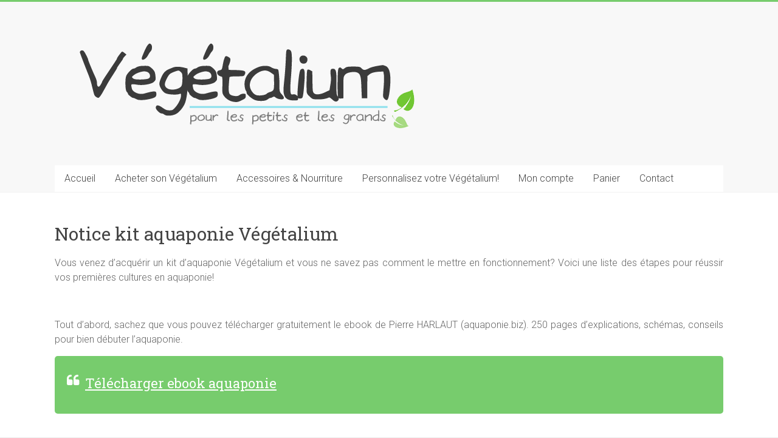

--- FILE ---
content_type: text/html; charset=UTF-8
request_url: http://vegetalium.fr/notice/
body_size: 46293
content:
<!DOCTYPE html>
<html lang="fr-FR">
<head>
<meta charset="UTF-8" />
<meta name="viewport" content="width=device-width, initial-scale=1">
<link rel="profile" href="http://gmpg.org/xfn/11" />
<link rel="pingback" href="http://vegetalium.fr/xmlrpc.php" />
<title>Notice kit aquaponie Végétalium - Potager en aquaponie</title>
<meta name='robots' content='max-image-preview:large' />

<!-- This site is optimized with the Yoast SEO plugin v13.1 - https://yoast.com/wordpress/plugins/seo/ -->
<meta name="robots" content="max-snippet:-1, max-image-preview:large, max-video-preview:-1"/>
<link rel="canonical" href="http://vegetalium.fr/notice/" />
<meta property="og:locale" content="fr_FR" />
<meta property="og:type" content="article" />
<meta property="og:title" content="Notice kit aquaponie Végétalium - Potager en aquaponie" />
<meta property="og:description" content="Vous venez d&rsquo;acquérir un kit d&rsquo;aquaponie Végétalium et vous ne savez pas comment le mettre en fonctionnement? Voici une liste des étapes pour réussir vos premières cultures en aquaponie! &nbsp; Tout d&rsquo;abord, sachez que vous pouvez télécharger gratuitement le ebook" />
<meta property="og:url" content="http://vegetalium.fr/notice/" />
<meta property="og:site_name" content="Vegetalium : mini potager en aquaponie" />
<meta property="article:publisher" content="https://www.facebook.com/Végétalium-1567377070008029/" />
<meta name="twitter:card" content="summary" />
<meta name="twitter:description" content="Vous venez d&rsquo;acquérir un kit d&rsquo;aquaponie Végétalium et vous ne savez pas comment le mettre en fonctionnement? Voici une liste des étapes pour réussir vos premières cultures en aquaponie! &nbsp; Tout d&rsquo;abord, sachez que vous pouvez télécharger gratuitement le ebook" />
<meta name="twitter:title" content="Notice kit aquaponie Végétalium - Potager en aquaponie" />
<script type='application/ld+json' class='yoast-schema-graph yoast-schema-graph--main'>{"@context":"https://schema.org","@graph":[{"@type":"Organization","@id":"http://vegetalium.fr/#organization","name":"V\u00e9g\u00e9talium","url":"http://vegetalium.fr/","sameAs":["https://www.facebook.com/V\u00e9g\u00e9talium-1567377070008029/"],"logo":{"@type":"ImageObject","@id":"http://vegetalium.fr/#logo","inLanguage":"fr-FR","url":"http://vegetalium.fr/wp-content/uploads/2017/10/logo-vegetalium-2.jpg","width":611,"height":199,"caption":"V\u00e9g\u00e9talium"},"image":{"@id":"http://vegetalium.fr/#logo"}},{"@type":"WebSite","@id":"http://vegetalium.fr/#website","url":"http://vegetalium.fr/","name":"Vegetalium : mini potager en aquaponie","inLanguage":"fr-FR","description":"Aquarium autonettoyant","publisher":{"@id":"http://vegetalium.fr/#organization"},"potentialAction":{"@type":"SearchAction","target":"http://vegetalium.fr/?s={search_term_string}","query-input":"required name=search_term_string"}},{"@type":"WebPage","@id":"http://vegetalium.fr/notice/#webpage","url":"http://vegetalium.fr/notice/","name":"Notice kit aquaponie V\u00e9g\u00e9talium - Potager en aquaponie","isPartOf":{"@id":"http://vegetalium.fr/#website"},"inLanguage":"fr-FR","datePublished":"2017-12-06T08:51:44+00:00","dateModified":"2017-12-06T09:12:18+00:00"}]}</script>
<!-- / Yoast SEO plugin. -->

<link rel='dns-prefetch' href='//fonts.googleapis.com' />
<link rel="alternate" type="application/rss+xml" title="Vegetalium : mini potager en aquaponie &raquo; Flux" href="http://vegetalium.fr/feed/" />
<link rel="alternate" type="application/rss+xml" title="Vegetalium : mini potager en aquaponie &raquo; Flux des commentaires" href="http://vegetalium.fr/comments/feed/" />
<script type="text/javascript">
window._wpemojiSettings = {"baseUrl":"https:\/\/s.w.org\/images\/core\/emoji\/14.0.0\/72x72\/","ext":".png","svgUrl":"https:\/\/s.w.org\/images\/core\/emoji\/14.0.0\/svg\/","svgExt":".svg","source":{"concatemoji":"http:\/\/vegetalium.fr\/wp-includes\/js\/wp-emoji-release.min.js?ver=6.2.8"}};
/*! This file is auto-generated */
!function(e,a,t){var n,r,o,i=a.createElement("canvas"),p=i.getContext&&i.getContext("2d");function s(e,t){p.clearRect(0,0,i.width,i.height),p.fillText(e,0,0);e=i.toDataURL();return p.clearRect(0,0,i.width,i.height),p.fillText(t,0,0),e===i.toDataURL()}function c(e){var t=a.createElement("script");t.src=e,t.defer=t.type="text/javascript",a.getElementsByTagName("head")[0].appendChild(t)}for(o=Array("flag","emoji"),t.supports={everything:!0,everythingExceptFlag:!0},r=0;r<o.length;r++)t.supports[o[r]]=function(e){if(p&&p.fillText)switch(p.textBaseline="top",p.font="600 32px Arial",e){case"flag":return s("\ud83c\udff3\ufe0f\u200d\u26a7\ufe0f","\ud83c\udff3\ufe0f\u200b\u26a7\ufe0f")?!1:!s("\ud83c\uddfa\ud83c\uddf3","\ud83c\uddfa\u200b\ud83c\uddf3")&&!s("\ud83c\udff4\udb40\udc67\udb40\udc62\udb40\udc65\udb40\udc6e\udb40\udc67\udb40\udc7f","\ud83c\udff4\u200b\udb40\udc67\u200b\udb40\udc62\u200b\udb40\udc65\u200b\udb40\udc6e\u200b\udb40\udc67\u200b\udb40\udc7f");case"emoji":return!s("\ud83e\udef1\ud83c\udffb\u200d\ud83e\udef2\ud83c\udfff","\ud83e\udef1\ud83c\udffb\u200b\ud83e\udef2\ud83c\udfff")}return!1}(o[r]),t.supports.everything=t.supports.everything&&t.supports[o[r]],"flag"!==o[r]&&(t.supports.everythingExceptFlag=t.supports.everythingExceptFlag&&t.supports[o[r]]);t.supports.everythingExceptFlag=t.supports.everythingExceptFlag&&!t.supports.flag,t.DOMReady=!1,t.readyCallback=function(){t.DOMReady=!0},t.supports.everything||(n=function(){t.readyCallback()},a.addEventListener?(a.addEventListener("DOMContentLoaded",n,!1),e.addEventListener("load",n,!1)):(e.attachEvent("onload",n),a.attachEvent("onreadystatechange",function(){"complete"===a.readyState&&t.readyCallback()})),(e=t.source||{}).concatemoji?c(e.concatemoji):e.wpemoji&&e.twemoji&&(c(e.twemoji),c(e.wpemoji)))}(window,document,window._wpemojiSettings);
</script>
<style type="text/css">
img.wp-smiley,
img.emoji {
	display: inline !important;
	border: none !important;
	box-shadow: none !important;
	height: 1em !important;
	width: 1em !important;
	margin: 0 0.07em !important;
	vertical-align: -0.1em !important;
	background: none !important;
	padding: 0 !important;
}
</style>
	<link rel='stylesheet' id='wp-block-library-css' href='http://vegetalium.fr/wp-includes/css/dist/block-library/style.min.css?ver=6.2.8' type='text/css' media='all' />
<style id='esf-fb-halfwidth-style-inline-css' type='text/css'>
.wp-block-create-block-easy-social-feed-facebook-carousel{background-color:#21759b;color:#fff;padding:2px}

</style>
<style id='esf-fb-fullwidth-style-inline-css' type='text/css'>
.wp-block-create-block-easy-social-feed-facebook-carousel{background-color:#21759b;color:#fff;padding:2px}

</style>
<style id='esf-fb-thumbnail-style-inline-css' type='text/css'>
.wp-block-create-block-easy-social-feed-facebook-carousel{background-color:#21759b;color:#fff;padding:2px}

</style>
<link rel='stylesheet' id='classic-theme-styles-css' href='http://vegetalium.fr/wp-includes/css/classic-themes.min.css?ver=6.2.8' type='text/css' media='all' />
<style id='global-styles-inline-css' type='text/css'>
body{--wp--preset--color--black: #000000;--wp--preset--color--cyan-bluish-gray: #abb8c3;--wp--preset--color--white: #ffffff;--wp--preset--color--pale-pink: #f78da7;--wp--preset--color--vivid-red: #cf2e2e;--wp--preset--color--luminous-vivid-orange: #ff6900;--wp--preset--color--luminous-vivid-amber: #fcb900;--wp--preset--color--light-green-cyan: #7bdcb5;--wp--preset--color--vivid-green-cyan: #00d084;--wp--preset--color--pale-cyan-blue: #8ed1fc;--wp--preset--color--vivid-cyan-blue: #0693e3;--wp--preset--color--vivid-purple: #9b51e0;--wp--preset--gradient--vivid-cyan-blue-to-vivid-purple: linear-gradient(135deg,rgba(6,147,227,1) 0%,rgb(155,81,224) 100%);--wp--preset--gradient--light-green-cyan-to-vivid-green-cyan: linear-gradient(135deg,rgb(122,220,180) 0%,rgb(0,208,130) 100%);--wp--preset--gradient--luminous-vivid-amber-to-luminous-vivid-orange: linear-gradient(135deg,rgba(252,185,0,1) 0%,rgba(255,105,0,1) 100%);--wp--preset--gradient--luminous-vivid-orange-to-vivid-red: linear-gradient(135deg,rgba(255,105,0,1) 0%,rgb(207,46,46) 100%);--wp--preset--gradient--very-light-gray-to-cyan-bluish-gray: linear-gradient(135deg,rgb(238,238,238) 0%,rgb(169,184,195) 100%);--wp--preset--gradient--cool-to-warm-spectrum: linear-gradient(135deg,rgb(74,234,220) 0%,rgb(151,120,209) 20%,rgb(207,42,186) 40%,rgb(238,44,130) 60%,rgb(251,105,98) 80%,rgb(254,248,76) 100%);--wp--preset--gradient--blush-light-purple: linear-gradient(135deg,rgb(255,206,236) 0%,rgb(152,150,240) 100%);--wp--preset--gradient--blush-bordeaux: linear-gradient(135deg,rgb(254,205,165) 0%,rgb(254,45,45) 50%,rgb(107,0,62) 100%);--wp--preset--gradient--luminous-dusk: linear-gradient(135deg,rgb(255,203,112) 0%,rgb(199,81,192) 50%,rgb(65,88,208) 100%);--wp--preset--gradient--pale-ocean: linear-gradient(135deg,rgb(255,245,203) 0%,rgb(182,227,212) 50%,rgb(51,167,181) 100%);--wp--preset--gradient--electric-grass: linear-gradient(135deg,rgb(202,248,128) 0%,rgb(113,206,126) 100%);--wp--preset--gradient--midnight: linear-gradient(135deg,rgb(2,3,129) 0%,rgb(40,116,252) 100%);--wp--preset--duotone--dark-grayscale: url('#wp-duotone-dark-grayscale');--wp--preset--duotone--grayscale: url('#wp-duotone-grayscale');--wp--preset--duotone--purple-yellow: url('#wp-duotone-purple-yellow');--wp--preset--duotone--blue-red: url('#wp-duotone-blue-red');--wp--preset--duotone--midnight: url('#wp-duotone-midnight');--wp--preset--duotone--magenta-yellow: url('#wp-duotone-magenta-yellow');--wp--preset--duotone--purple-green: url('#wp-duotone-purple-green');--wp--preset--duotone--blue-orange: url('#wp-duotone-blue-orange');--wp--preset--font-size--small: 13px;--wp--preset--font-size--medium: 20px;--wp--preset--font-size--large: 36px;--wp--preset--font-size--x-large: 42px;--wp--preset--spacing--20: 0.44rem;--wp--preset--spacing--30: 0.67rem;--wp--preset--spacing--40: 1rem;--wp--preset--spacing--50: 1.5rem;--wp--preset--spacing--60: 2.25rem;--wp--preset--spacing--70: 3.38rem;--wp--preset--spacing--80: 5.06rem;--wp--preset--shadow--natural: 6px 6px 9px rgba(0, 0, 0, 0.2);--wp--preset--shadow--deep: 12px 12px 50px rgba(0, 0, 0, 0.4);--wp--preset--shadow--sharp: 6px 6px 0px rgba(0, 0, 0, 0.2);--wp--preset--shadow--outlined: 6px 6px 0px -3px rgba(255, 255, 255, 1), 6px 6px rgba(0, 0, 0, 1);--wp--preset--shadow--crisp: 6px 6px 0px rgba(0, 0, 0, 1);}:where(.is-layout-flex){gap: 0.5em;}body .is-layout-flow > .alignleft{float: left;margin-inline-start: 0;margin-inline-end: 2em;}body .is-layout-flow > .alignright{float: right;margin-inline-start: 2em;margin-inline-end: 0;}body .is-layout-flow > .aligncenter{margin-left: auto !important;margin-right: auto !important;}body .is-layout-constrained > .alignleft{float: left;margin-inline-start: 0;margin-inline-end: 2em;}body .is-layout-constrained > .alignright{float: right;margin-inline-start: 2em;margin-inline-end: 0;}body .is-layout-constrained > .aligncenter{margin-left: auto !important;margin-right: auto !important;}body .is-layout-constrained > :where(:not(.alignleft):not(.alignright):not(.alignfull)){max-width: var(--wp--style--global--content-size);margin-left: auto !important;margin-right: auto !important;}body .is-layout-constrained > .alignwide{max-width: var(--wp--style--global--wide-size);}body .is-layout-flex{display: flex;}body .is-layout-flex{flex-wrap: wrap;align-items: center;}body .is-layout-flex > *{margin: 0;}:where(.wp-block-columns.is-layout-flex){gap: 2em;}.has-black-color{color: var(--wp--preset--color--black) !important;}.has-cyan-bluish-gray-color{color: var(--wp--preset--color--cyan-bluish-gray) !important;}.has-white-color{color: var(--wp--preset--color--white) !important;}.has-pale-pink-color{color: var(--wp--preset--color--pale-pink) !important;}.has-vivid-red-color{color: var(--wp--preset--color--vivid-red) !important;}.has-luminous-vivid-orange-color{color: var(--wp--preset--color--luminous-vivid-orange) !important;}.has-luminous-vivid-amber-color{color: var(--wp--preset--color--luminous-vivid-amber) !important;}.has-light-green-cyan-color{color: var(--wp--preset--color--light-green-cyan) !important;}.has-vivid-green-cyan-color{color: var(--wp--preset--color--vivid-green-cyan) !important;}.has-pale-cyan-blue-color{color: var(--wp--preset--color--pale-cyan-blue) !important;}.has-vivid-cyan-blue-color{color: var(--wp--preset--color--vivid-cyan-blue) !important;}.has-vivid-purple-color{color: var(--wp--preset--color--vivid-purple) !important;}.has-black-background-color{background-color: var(--wp--preset--color--black) !important;}.has-cyan-bluish-gray-background-color{background-color: var(--wp--preset--color--cyan-bluish-gray) !important;}.has-white-background-color{background-color: var(--wp--preset--color--white) !important;}.has-pale-pink-background-color{background-color: var(--wp--preset--color--pale-pink) !important;}.has-vivid-red-background-color{background-color: var(--wp--preset--color--vivid-red) !important;}.has-luminous-vivid-orange-background-color{background-color: var(--wp--preset--color--luminous-vivid-orange) !important;}.has-luminous-vivid-amber-background-color{background-color: var(--wp--preset--color--luminous-vivid-amber) !important;}.has-light-green-cyan-background-color{background-color: var(--wp--preset--color--light-green-cyan) !important;}.has-vivid-green-cyan-background-color{background-color: var(--wp--preset--color--vivid-green-cyan) !important;}.has-pale-cyan-blue-background-color{background-color: var(--wp--preset--color--pale-cyan-blue) !important;}.has-vivid-cyan-blue-background-color{background-color: var(--wp--preset--color--vivid-cyan-blue) !important;}.has-vivid-purple-background-color{background-color: var(--wp--preset--color--vivid-purple) !important;}.has-black-border-color{border-color: var(--wp--preset--color--black) !important;}.has-cyan-bluish-gray-border-color{border-color: var(--wp--preset--color--cyan-bluish-gray) !important;}.has-white-border-color{border-color: var(--wp--preset--color--white) !important;}.has-pale-pink-border-color{border-color: var(--wp--preset--color--pale-pink) !important;}.has-vivid-red-border-color{border-color: var(--wp--preset--color--vivid-red) !important;}.has-luminous-vivid-orange-border-color{border-color: var(--wp--preset--color--luminous-vivid-orange) !important;}.has-luminous-vivid-amber-border-color{border-color: var(--wp--preset--color--luminous-vivid-amber) !important;}.has-light-green-cyan-border-color{border-color: var(--wp--preset--color--light-green-cyan) !important;}.has-vivid-green-cyan-border-color{border-color: var(--wp--preset--color--vivid-green-cyan) !important;}.has-pale-cyan-blue-border-color{border-color: var(--wp--preset--color--pale-cyan-blue) !important;}.has-vivid-cyan-blue-border-color{border-color: var(--wp--preset--color--vivid-cyan-blue) !important;}.has-vivid-purple-border-color{border-color: var(--wp--preset--color--vivid-purple) !important;}.has-vivid-cyan-blue-to-vivid-purple-gradient-background{background: var(--wp--preset--gradient--vivid-cyan-blue-to-vivid-purple) !important;}.has-light-green-cyan-to-vivid-green-cyan-gradient-background{background: var(--wp--preset--gradient--light-green-cyan-to-vivid-green-cyan) !important;}.has-luminous-vivid-amber-to-luminous-vivid-orange-gradient-background{background: var(--wp--preset--gradient--luminous-vivid-amber-to-luminous-vivid-orange) !important;}.has-luminous-vivid-orange-to-vivid-red-gradient-background{background: var(--wp--preset--gradient--luminous-vivid-orange-to-vivid-red) !important;}.has-very-light-gray-to-cyan-bluish-gray-gradient-background{background: var(--wp--preset--gradient--very-light-gray-to-cyan-bluish-gray) !important;}.has-cool-to-warm-spectrum-gradient-background{background: var(--wp--preset--gradient--cool-to-warm-spectrum) !important;}.has-blush-light-purple-gradient-background{background: var(--wp--preset--gradient--blush-light-purple) !important;}.has-blush-bordeaux-gradient-background{background: var(--wp--preset--gradient--blush-bordeaux) !important;}.has-luminous-dusk-gradient-background{background: var(--wp--preset--gradient--luminous-dusk) !important;}.has-pale-ocean-gradient-background{background: var(--wp--preset--gradient--pale-ocean) !important;}.has-electric-grass-gradient-background{background: var(--wp--preset--gradient--electric-grass) !important;}.has-midnight-gradient-background{background: var(--wp--preset--gradient--midnight) !important;}.has-small-font-size{font-size: var(--wp--preset--font-size--small) !important;}.has-medium-font-size{font-size: var(--wp--preset--font-size--medium) !important;}.has-large-font-size{font-size: var(--wp--preset--font-size--large) !important;}.has-x-large-font-size{font-size: var(--wp--preset--font-size--x-large) !important;}
.wp-block-navigation a:where(:not(.wp-element-button)){color: inherit;}
:where(.wp-block-columns.is-layout-flex){gap: 2em;}
.wp-block-pullquote{font-size: 1.5em;line-height: 1.6;}
</style>
<link rel='stylesheet' id='easy-facebook-likebox-custom-fonts-css' href='http://vegetalium.fr/wp-content/plugins/easy-facebook-likebox/frontend/assets/css/esf-custom-fonts.css?ver=6.2.8' type='text/css' media='all' />
<link rel='stylesheet' id='easy-facebook-likebox-popup-styles-css' href='http://vegetalium.fr/wp-content/plugins/easy-facebook-likebox/facebook/frontend/assets/css/esf-free-popup.css?ver=6.6.1' type='text/css' media='all' />
<link rel='stylesheet' id='easy-facebook-likebox-frontend-css' href='http://vegetalium.fr/wp-content/plugins/easy-facebook-likebox/facebook/frontend/assets/css/easy-facebook-likebox-frontend.css?ver=6.6.1' type='text/css' media='all' />
<link rel='stylesheet' id='easy-facebook-likebox-customizer-style-css' href='http://vegetalium.fr/wp-admin/admin-ajax.php?action=easy-facebook-likebox-customizer-style&#038;ver=6.6.1' type='text/css' media='all' />
<link rel='stylesheet' id='woocommerce-layout-css' href='http://vegetalium.fr/wp-content/plugins/woocommerce/assets/css/woocommerce-layout.css?ver=3.2.1' type='text/css' media='all' />
<link rel='stylesheet' id='woocommerce-smallscreen-css' href='http://vegetalium.fr/wp-content/plugins/woocommerce/assets/css/woocommerce-smallscreen.css?ver=3.2.1' type='text/css' media='only screen and (max-width: 768px)' />
<link rel='stylesheet' id='woocommerce-general-css' href='http://vegetalium.fr/wp-content/plugins/woocommerce/assets/css/woocommerce.css?ver=3.2.1' type='text/css' media='all' />
<link rel='stylesheet' id='accelerate_style-css' href='http://vegetalium.fr/wp-content/themes/accelerate/style.css?ver=6.2.8' type='text/css' media='all' />
<link rel='stylesheet' id='accelerate_googlefonts-css' href='//fonts.googleapis.com/css?family=Roboto%3A400%2C300%2C100%7CRoboto+Slab%3A700%2C400&#038;ver=6.2.8' type='text/css' media='all' />
<link rel='stylesheet' id='accelerate-fontawesome-css' href='http://vegetalium.fr/wp-content/themes/accelerate/fontawesome/css/font-awesome.css?ver=4.7.0' type='text/css' media='all' />
<link rel='stylesheet' id='esf-custom-fonts-css' href='http://vegetalium.fr/wp-content/plugins/easy-facebook-likebox/frontend/assets/css/esf-custom-fonts.css?ver=6.2.8' type='text/css' media='all' />
<link rel='stylesheet' id='esf-insta-frontend-css' href='http://vegetalium.fr/wp-content/plugins/easy-facebook-likebox//instagram/frontend/assets/css/esf-insta-frontend.css?ver=6.2.8' type='text/css' media='all' />
<link rel='stylesheet' id='esf-insta-customizer-style-css' href='http://vegetalium.fr/wp-admin/admin-ajax.php?action=esf-insta-customizer-style&#038;ver=6.2.8' type='text/css' media='all' />
<script type='text/javascript' src='http://vegetalium.fr/wp-includes/js/jquery/jquery.min.js?ver=3.6.4' id='jquery-core-js'></script>
<script type='text/javascript' src='http://vegetalium.fr/wp-includes/js/jquery/jquery-migrate.min.js?ver=3.4.0' id='jquery-migrate-js'></script>
<script type='text/javascript' src='http://vegetalium.fr/wp-content/plugins/easy-facebook-likebox/facebook/frontend/assets/js/esf-free-popup.min.js?ver=6.6.1' id='easy-facebook-likebox-popup-script-js'></script>
<script type='text/javascript' id='easy-facebook-likebox-public-script-js-extra'>
/* <![CDATA[ */
var public_ajax = {"ajax_url":"http:\/\/vegetalium.fr\/wp-admin\/admin-ajax.php","efbl_is_fb_pro":""};
/* ]]> */
</script>
<script type='text/javascript' src='http://vegetalium.fr/wp-content/plugins/easy-facebook-likebox/facebook/frontend/assets/js/public.js?ver=6.6.1' id='easy-facebook-likebox-public-script-js'></script>
<script type='text/javascript' src='http://vegetalium.fr/wp-content/themes/accelerate/js/accelerate-custom.js?ver=6.2.8' id='accelerate-custom-js'></script>
<!--[if lte IE 8]>
<script type='text/javascript' src='http://vegetalium.fr/wp-content/themes/accelerate/js/html5shiv.js?ver=3.7.3' id='html5shiv-js'></script>
<![endif]-->
<script type='text/javascript' src='http://vegetalium.fr/wp-content/plugins/easy-facebook-likebox/frontend/assets/js/imagesloaded.pkgd.min.js?ver=6.2.8' id='imagesloaded.pkgd.min-js'></script>
<script type='text/javascript' id='esf-insta-public-js-extra'>
/* <![CDATA[ */
var esf_insta = {"ajax_url":"http:\/\/vegetalium.fr\/wp-admin\/admin-ajax.php","version":"free","nonce":"33dd4e60e9"};
/* ]]> */
</script>
<script type='text/javascript' src='http://vegetalium.fr/wp-content/plugins/easy-facebook-likebox//instagram/frontend/assets/js/esf-insta-public.js?ver=1' id='esf-insta-public-js'></script>
<link rel="https://api.w.org/" href="http://vegetalium.fr/wp-json/" /><link rel="alternate" type="application/json" href="http://vegetalium.fr/wp-json/wp/v2/pages/268" /><link rel="EditURI" type="application/rsd+xml" title="RSD" href="http://vegetalium.fr/xmlrpc.php?rsd" />
<link rel="wlwmanifest" type="application/wlwmanifest+xml" href="http://vegetalium.fr/wp-includes/wlwmanifest.xml" />
<meta name="generator" content="WordPress 6.2.8" />
<meta name="generator" content="WooCommerce 3.2.1" />
<link rel='shortlink' href='http://vegetalium.fr/?p=268' />
<link rel="alternate" type="application/json+oembed" href="http://vegetalium.fr/wp-json/oembed/1.0/embed?url=http%3A%2F%2Fvegetalium.fr%2Fnotice%2F" />
<link rel="alternate" type="text/xml+oembed" href="http://vegetalium.fr/wp-json/oembed/1.0/embed?url=http%3A%2F%2Fvegetalium.fr%2Fnotice%2F&#038;format=xml" />
	<noscript><style>.woocommerce-product-gallery{ opacity: 1 !important; }</style></noscript>
	
<!-- Global site tag (gtag.js) - Google Analytics -->
<script async src="https://www.googletagmanager.com/gtag/js?id=UA-56826586-20"></script>
<script>
  window.dataLayer = window.dataLayer || [];
  function gtag(){dataLayer.push(arguments);}
  gtag('js', new Date());

  gtag('config', 'UA-56826586-20');
</script>



</head>

<body class="page-template-default page page-id-268 wp-custom-logo no-sidebar-full-width better-responsive-menu wide">
<div id="page" class="hfeed site">
		<header id="masthead" class="site-header clearfix">

		<div id="header-text-nav-container" class="clearfix">

			
			<div class="inner-wrap">

				<div id="header-text-nav-wrap" class="clearfix">
					<div id="header-left-section">
													<div id="header-logo-image">
																<a href="http://vegetalium.fr/" class="custom-logo-link" rel="home"><img width="611" height="199" src="http://vegetalium.fr/wp-content/uploads/2017/10/logo-vegetalium.png" class="custom-logo" alt="Vegetalium : mini potager en aquaponie" decoding="async" srcset="http://vegetalium.fr/wp-content/uploads/2017/10/logo-vegetalium.png 611w, http://vegetalium.fr/wp-content/uploads/2017/10/logo-vegetalium-300x98.png 300w" sizes="(max-width: 611px) 100vw, 611px" /></a>							</div><!-- #header-logo-image -->
												<div id="header-text" class="screen-reader-text">
														<h3 id="site-title">
									<a href="http://vegetalium.fr/" title="Vegetalium : mini potager en aquaponie" rel="home">Vegetalium : mini potager en aquaponie</a>
								</h3>
															<p id="site-description">Aquarium autonettoyant</p>
													</div><!-- #header-text -->
					</div><!-- #header-left-section -->
					<div id="header-right-section">
												<div id="header-right-sidebar" class="clearfix">
						<aside id="custom_html-2" class="widget_text widget widget_custom_html"><div class="textwidget custom-html-widget"><!--
<img src="http://vegetalium.fr/wp-content/uploads/2017/11/ideau-cadeau-noel-nature-eco-300x150.png" alt="Idée cadeau Noël nature" />
--></div></aside>						</div>
									    	</div><!-- #header-right-section -->

			   </div><!-- #header-text-nav-wrap -->

			</div><!-- .inner-wrap -->

			
			<nav id="site-navigation" class="main-navigation inner-wrap clearfix" role="navigation">
				<h3 class="menu-toggle">Menu</h3>
				<div class="menu-principal-container"><ul id="menu-principal" class="menu"><li id="menu-item-140" class="menu-item menu-item-type-custom menu-item-object-custom menu-item-home menu-item-140"><a href="http://vegetalium.fr/">Accueil</a></li>
<li id="menu-item-200" class="menu-item menu-item-type-taxonomy menu-item-object-product_cat menu-item-200"><a href="http://vegetalium.fr/categorie-produit/vegetalium/">Acheter son Végétalium</a></li>
<li id="menu-item-199" class="menu-item menu-item-type-taxonomy menu-item-object-product_cat menu-item-199"><a href="http://vegetalium.fr/categorie-produit/accessoires-nourriture/">Accessoires &#038; Nourriture</a></li>
<li id="menu-item-178" class="menu-item menu-item-type-post_type menu-item-object-page menu-item-178"><a href="http://vegetalium.fr/personnalisez-votre-vegetalium/">Personnalisez votre Végétalium!</a></li>
<li id="menu-item-198" class="menu-item menu-item-type-post_type menu-item-object-page menu-item-198"><a href="http://vegetalium.fr/mon-compte/">Mon compte</a></li>
<li id="menu-item-217" class="menu-item menu-item-type-post_type menu-item-object-page menu-item-217"><a href="http://vegetalium.fr/panier/">Panier</a></li>
<li id="menu-item-23" class="menu-item menu-item-type-post_type menu-item-object-page menu-item-23"><a href="http://vegetalium.fr/contact/">Contact</a></li>
</ul></div>			</nav>
		</div><!-- #header-text-nav-container -->

		
		
	</header>
			<div id="main" class="clearfix">
		<div class="inner-wrap clearfix">
	
	<div id="primary">
		<div id="content" class="clearfix">
			
				
<article id="post-268" class="post-268 page type-page status-publish hentry">
	
	<header class="entry-header">
		<h1 class="entry-title">Notice kit aquaponie Végétalium</h1>	</header>

	<div class="entry-content clearfix">
		<p>Vous venez d&rsquo;acquérir un kit d&rsquo;aquaponie Végétalium et vous ne savez pas comment le mettre en fonctionnement? Voici une liste des étapes pour réussir vos premières cultures en aquaponie!</p>
<p>&nbsp;</p>
<p>Tout d&rsquo;abord, sachez que vous pouvez télécharger gratuitement le ebook de Pierre HARLAUT (aquaponie.biz). 250 pages d&rsquo;explications, schémas, conseils pour bien débuter l&rsquo;aquaponie.</p>
<blockquote><p><a href="http://www.aquaponie.biz/formation-aquaponie/" target="_blank" rel="noopener">Télécharger ebook aquaponie</a></p></blockquote>
<p>&nbsp;</p>
<h2>Passons maintenant à l&rsquo;installation du Végétalium</h2>
<ol>
<li>Positionnez le kit aquaponique à l&#8217;emplacement désiré, de niveau et sur un meuble stable</li>
<li>Prenez le sachet de graviers déco, rincez le pour enlever la poussière qu&rsquo;il contient</li>
<li>Placez les graviers au fond de l&rsquo;aquarium, répartissez les graviers de façon uniforme</li>
<li>Vous pouvez commencer à remplir tout doucement l&rsquo;aquarium afin de ne pas venir troubler l&rsquo;eau avec le reste de poussière contenue dans les graviers ou le quartz. Vous pouvez remplir l&rsquo;aquarium presque à ras bord, cela laissera plus de place pour vos poissons.</li>
<li>Fixez le filtre exhausteur sur la paroi de votre choix, la sortie d&rsquo;air doit être au niveau de l&rsquo;eau.</li>
<li>Fixez la durite transparente sur le filtre exhausteur et sur la pompe à air (bulleur)</li>
<li>Vous pouvez régler le bulleur au maximum grâce à la molette de réglage du débit</li>
<li>Maintenant, il va falloir attendre 2 à 3 semaines que l&rsquo;eau de votre aquarium se cycle naturellement. Vous pouvez accélérer ce processus en suivant les étapes décrites ici : <a href="http://www.aquaponie.biz/cycler-leau-de-son-systeme-aquaponique/" target="_blank" rel="noopener">Cycler son eau aquaponie</a>.</li>
<li>En attendant que l&rsquo;eau se cycle, vous pouvez déjà ajouter vos plantes. Si vous partez de semis, nous vous conseillons d&rsquo;utiliser un substrat très léger et facile à nettoyer tel que la <a href="http://www.aquaponie.biz/fibre-de-coco-aquaponie/" target="_blank" rel="noopener">fibre de coco</a>. Si vous partez de plantes achetées dans le commerce, vous allez devoir nettoyer le système racinaire avant de replanter les végétaux avec les billes d&rsquo;argile (préalablement rincées) dans les petits paniers prévu pour.</li>
<li>Maintenant que votre système est prêt, vous allez pouvoir effectuer les tests de votre eau afin de savoir quand vous pourrez introduire les poissons.</li>
<li>Une fois les poissons introduits, ne nourrissez pas trop, ni pas assez. Vous allez devoir viser un taux de nitrates suffisant pour que les plantes puissent se nourrir, mais pas trop pour que les poissons puissent vivre convenablement. Toutes ces techniques sont expliquées sur le ebook ou sur le site Aquaponie.biz</li>
</ol>
<p>&nbsp;</p>
<p>Si toutefois vous aviez des questions, n&rsquo;hésitez pas à venir les poser à des membres expérimentés du forum Aquaponie France : www.aquaponiefrance.com/forum-aquaponie</p>
<p>&nbsp;</p>
<p>L&rsquo;équipe Végétalium</p>
			</div>

	</article>
				
			
		</div><!-- #content -->
	</div><!-- #primary -->
	
	
<div id="secondary">
			
		<aside id="woocommerce_widget_cart-2" class="widget woocommerce widget_shopping_cart"><h3 class="widget-title"><span>Panier</span></h3><div class="widget_shopping_cart_content"></div></aside><aside id="woocommerce_product_categories-2" class="widget woocommerce widget_product_categories"><h3 class="widget-title"><span>Catégories produits</span></h3><ul class="product-categories"><li class="cat-item cat-item-20"><a href="http://vegetalium.fr/categorie-produit/accessoires-nourriture/">Accessoires &amp; Nourriture</a> <span class="count">(3)</span></li>
<li class="cat-item cat-item-18"><a href="http://vegetalium.fr/categorie-produit/vegetalium/">Végétalium</a> <span class="count">(2)</span></li>
</ul></aside><aside id="woocommerce_products-2" class="widget woocommerce widget_products"><h3 class="widget-title"><span>Promotions</span></h3><ul class="product_list_widget">
<li>
	<a href="http://vegetalium.fr/produit/chauffe-eau-aquarium-25-watts/">
		<img width="180" height="180" src="//vegetalium.fr/wp-content/uploads/2017/11/chauffe-eau-vegetalium-180x180.png" class="attachment-shop_thumbnail size-shop_thumbnail wp-post-image" alt="" decoding="async" loading="lazy" srcset="//vegetalium.fr/wp-content/uploads/2017/11/chauffe-eau-vegetalium-180x180.png 180w, //vegetalium.fr/wp-content/uploads/2017/11/chauffe-eau-vegetalium-150x150.png 150w, //vegetalium.fr/wp-content/uploads/2017/11/chauffe-eau-vegetalium-300x300.png 300w, //vegetalium.fr/wp-content/uploads/2017/11/chauffe-eau-vegetalium-230x230.png 230w, //vegetalium.fr/wp-content/uploads/2017/11/chauffe-eau-vegetalium-365x365.png 365w" sizes="(max-width: 180px) 100vw, 180px" />		<span class="product-title">Chauffe-eau 25 watts</span>
	</a>
		<del><span class="woocommerce-Price-amount amount">14,90<span class="woocommerce-Price-currencySymbol">&euro;</span></span></del> <ins><span class="woocommerce-Price-amount amount">12,00<span class="woocommerce-Price-currencySymbol">&euro;</span></span></ins></li>

<li>
	<a href="http://vegetalium.fr/produit/1-kg-nourriture-speciale-aquaponie/">
		<img width="180" height="180" src="//vegetalium.fr/wp-content/uploads/2017/11/nourriture-petits-poissons-aquaponie-180x180.jpg" class="attachment-shop_thumbnail size-shop_thumbnail wp-post-image" alt="" decoding="async" loading="lazy" srcset="//vegetalium.fr/wp-content/uploads/2017/11/nourriture-petits-poissons-aquaponie-180x180.jpg 180w, //vegetalium.fr/wp-content/uploads/2017/11/nourriture-petits-poissons-aquaponie-150x150.jpg 150w, //vegetalium.fr/wp-content/uploads/2017/11/nourriture-petits-poissons-aquaponie-300x300.jpg 300w, //vegetalium.fr/wp-content/uploads/2017/11/nourriture-petits-poissons-aquaponie-230x230.jpg 230w, //vegetalium.fr/wp-content/uploads/2017/11/nourriture-petits-poissons-aquaponie-365x365.jpg 365w, //vegetalium.fr/wp-content/uploads/2017/11/nourriture-petits-poissons-aquaponie.jpg 600w" sizes="(max-width: 180px) 100vw, 180px" />		<span class="product-title">1 Kg nourriture spéciale aquaponie</span>
	</a>
		<del><span class="woocommerce-Price-amount amount">19,90<span class="woocommerce-Price-currencySymbol">&euro;</span></span></del> <ins><span class="woocommerce-Price-amount amount">15,80<span class="woocommerce-Price-currencySymbol">&euro;</span></span></ins></li>

<li>
	<a href="http://vegetalium.fr/produit/vegetalium-mini-12l/">
		<img width="180" height="180" src="//vegetalium.fr/wp-content/uploads/2017/11/vegetalium-carre-180x180.jpg" class="attachment-shop_thumbnail size-shop_thumbnail wp-post-image" alt="" decoding="async" loading="lazy" srcset="//vegetalium.fr/wp-content/uploads/2017/11/vegetalium-carre-180x180.jpg 180w, //vegetalium.fr/wp-content/uploads/2017/11/vegetalium-carre-150x150.jpg 150w, //vegetalium.fr/wp-content/uploads/2017/11/vegetalium-carre-300x300.jpg 300w, //vegetalium.fr/wp-content/uploads/2017/11/vegetalium-carre-768x768.jpg 768w, //vegetalium.fr/wp-content/uploads/2017/11/vegetalium-carre-1024x1024.jpg 1024w, //vegetalium.fr/wp-content/uploads/2017/11/vegetalium-carre-600x600.jpg 600w, //vegetalium.fr/wp-content/uploads/2017/11/vegetalium-carre-230x230.jpg 230w, //vegetalium.fr/wp-content/uploads/2017/11/vegetalium-carre-365x365.jpg 365w, //vegetalium.fr/wp-content/uploads/2017/11/vegetalium-carre.jpg 1200w" sizes="(max-width: 180px) 100vw, 180px" />		<span class="product-title">Végétalium mini 12,5L</span>
	</a>
		<del><span class="woocommerce-Price-amount amount">129,90<span class="woocommerce-Price-currencySymbol">&euro;</span></span></del> <ins><span class="woocommerce-Price-amount amount">109,90<span class="woocommerce-Price-currencySymbol">&euro;</span></span></ins></li>
</ul></aside>	</div>
	

		</div><!-- .inner-wrap -->
	</div><!-- #main -->	
			<footer id="colophon" class="clearfix">	
			<div class="footer-widgets-wrapper">
	<div class="inner-wrap">
		<div class="footer-widgets-area clearfix">
			<div class="tg-one-third">
				<aside id="woocommerce_products-3" class="widget woocommerce widget_products"><h3 class="widget-title"><span>Produits</span></h3><ul class="product_list_widget">
<li>
	<a href="http://vegetalium.fr/produit/vegetalium-33l/">
		<img width="180" height="180" src="//vegetalium.fr/wp-content/uploads/2017/11/mini-kit-aquaponie-noel-180x180.jpg" class="attachment-shop_thumbnail size-shop_thumbnail wp-post-image" alt="" decoding="async" loading="lazy" srcset="//vegetalium.fr/wp-content/uploads/2017/11/mini-kit-aquaponie-noel-180x180.jpg 180w, //vegetalium.fr/wp-content/uploads/2017/11/mini-kit-aquaponie-noel-150x150.jpg 150w, //vegetalium.fr/wp-content/uploads/2017/11/mini-kit-aquaponie-noel-300x300.jpg 300w, //vegetalium.fr/wp-content/uploads/2017/11/mini-kit-aquaponie-noel-600x600.jpg 600w, //vegetalium.fr/wp-content/uploads/2017/11/mini-kit-aquaponie-noel-230x230.jpg 230w, //vegetalium.fr/wp-content/uploads/2017/11/mini-kit-aquaponie-noel-365x365.jpg 365w" sizes="(max-width: 180px) 100vw, 180px" />		<span class="product-title">Végétalium 33,5L</span>
	</a>
		<span class="woocommerce-Price-amount amount">149,90<span class="woocommerce-Price-currencySymbol">&euro;</span></span></li>

<li>
	<a href="http://vegetalium.fr/produit/kit-test-eau-x50/">
		<img width="180" height="180" src="//vegetalium.fr/wp-content/uploads/2017/11/kit-test-eau-aquaponie-180x180.jpg" class="attachment-shop_thumbnail size-shop_thumbnail wp-post-image" alt="" decoding="async" loading="lazy" srcset="//vegetalium.fr/wp-content/uploads/2017/11/kit-test-eau-aquaponie-180x180.jpg 180w, //vegetalium.fr/wp-content/uploads/2017/11/kit-test-eau-aquaponie-150x150.jpg 150w, //vegetalium.fr/wp-content/uploads/2017/11/kit-test-eau-aquaponie-300x300.jpg 300w, //vegetalium.fr/wp-content/uploads/2017/11/kit-test-eau-aquaponie-230x230.jpg 230w, //vegetalium.fr/wp-content/uploads/2017/11/kit-test-eau-aquaponie-365x365.jpg 365w, //vegetalium.fr/wp-content/uploads/2017/11/kit-test-eau-aquaponie.jpg 460w" sizes="(max-width: 180px) 100vw, 180px" />		<span class="product-title">Kit test eau (x50)</span>
	</a>
		<span class="woocommerce-Price-amount amount">15,90<span class="woocommerce-Price-currencySymbol">&euro;</span></span></li>

<li>
	<a href="http://vegetalium.fr/produit/chauffe-eau-aquarium-25-watts/">
		<img width="180" height="180" src="//vegetalium.fr/wp-content/uploads/2017/11/chauffe-eau-vegetalium-180x180.png" class="attachment-shop_thumbnail size-shop_thumbnail wp-post-image" alt="" decoding="async" loading="lazy" srcset="//vegetalium.fr/wp-content/uploads/2017/11/chauffe-eau-vegetalium-180x180.png 180w, //vegetalium.fr/wp-content/uploads/2017/11/chauffe-eau-vegetalium-150x150.png 150w, //vegetalium.fr/wp-content/uploads/2017/11/chauffe-eau-vegetalium-300x300.png 300w, //vegetalium.fr/wp-content/uploads/2017/11/chauffe-eau-vegetalium-230x230.png 230w, //vegetalium.fr/wp-content/uploads/2017/11/chauffe-eau-vegetalium-365x365.png 365w" sizes="(max-width: 180px) 100vw, 180px" />		<span class="product-title">Chauffe-eau 25 watts</span>
	</a>
		<del><span class="woocommerce-Price-amount amount">14,90<span class="woocommerce-Price-currencySymbol">&euro;</span></span></del> <ins><span class="woocommerce-Price-amount amount">12,00<span class="woocommerce-Price-currencySymbol">&euro;</span></span></ins></li>

<li>
	<a href="http://vegetalium.fr/produit/1-kg-nourriture-speciale-aquaponie/">
		<img width="180" height="180" src="//vegetalium.fr/wp-content/uploads/2017/11/nourriture-petits-poissons-aquaponie-180x180.jpg" class="attachment-shop_thumbnail size-shop_thumbnail wp-post-image" alt="" decoding="async" loading="lazy" srcset="//vegetalium.fr/wp-content/uploads/2017/11/nourriture-petits-poissons-aquaponie-180x180.jpg 180w, //vegetalium.fr/wp-content/uploads/2017/11/nourriture-petits-poissons-aquaponie-150x150.jpg 150w, //vegetalium.fr/wp-content/uploads/2017/11/nourriture-petits-poissons-aquaponie-300x300.jpg 300w, //vegetalium.fr/wp-content/uploads/2017/11/nourriture-petits-poissons-aquaponie-230x230.jpg 230w, //vegetalium.fr/wp-content/uploads/2017/11/nourriture-petits-poissons-aquaponie-365x365.jpg 365w, //vegetalium.fr/wp-content/uploads/2017/11/nourriture-petits-poissons-aquaponie.jpg 600w" sizes="(max-width: 180px) 100vw, 180px" />		<span class="product-title">1 Kg nourriture spéciale aquaponie</span>
	</a>
		<del><span class="woocommerce-Price-amount amount">19,90<span class="woocommerce-Price-currencySymbol">&euro;</span></span></del> <ins><span class="woocommerce-Price-amount amount">15,80<span class="woocommerce-Price-currencySymbol">&euro;</span></span></ins></li>

<li>
	<a href="http://vegetalium.fr/produit/vegetalium-mini-12l/">
		<img width="180" height="180" src="//vegetalium.fr/wp-content/uploads/2017/11/vegetalium-carre-180x180.jpg" class="attachment-shop_thumbnail size-shop_thumbnail wp-post-image" alt="" decoding="async" loading="lazy" srcset="//vegetalium.fr/wp-content/uploads/2017/11/vegetalium-carre-180x180.jpg 180w, //vegetalium.fr/wp-content/uploads/2017/11/vegetalium-carre-150x150.jpg 150w, //vegetalium.fr/wp-content/uploads/2017/11/vegetalium-carre-300x300.jpg 300w, //vegetalium.fr/wp-content/uploads/2017/11/vegetalium-carre-768x768.jpg 768w, //vegetalium.fr/wp-content/uploads/2017/11/vegetalium-carre-1024x1024.jpg 1024w, //vegetalium.fr/wp-content/uploads/2017/11/vegetalium-carre-600x600.jpg 600w, //vegetalium.fr/wp-content/uploads/2017/11/vegetalium-carre-230x230.jpg 230w, //vegetalium.fr/wp-content/uploads/2017/11/vegetalium-carre-365x365.jpg 365w, //vegetalium.fr/wp-content/uploads/2017/11/vegetalium-carre.jpg 1200w" sizes="(max-width: 180px) 100vw, 180px" />		<span class="product-title">Végétalium mini 12,5L</span>
	</a>
		<del><span class="woocommerce-Price-amount amount">129,90<span class="woocommerce-Price-currencySymbol">&euro;</span></span></del> <ins><span class="woocommerce-Price-amount amount">109,90<span class="woocommerce-Price-currencySymbol">&euro;</span></span></ins></li>
</ul></aside>			</div>
			<div class="tg-one-third">
				<aside id="woocommerce_product_categories-3" class="widget woocommerce widget_product_categories"><h3 class="widget-title"><span>Catégories de produits</span></h3><ul class="product-categories"><li class="cat-item cat-item-20"><a href="http://vegetalium.fr/categorie-produit/accessoires-nourriture/">Accessoires &amp; Nourriture</a></li>
<li class="cat-item cat-item-18"><a href="http://vegetalium.fr/categorie-produit/vegetalium/">Végétalium</a></li>
</ul></aside>			</div>
			<div class="tg-one-third tg-one-third-last">
				<aside id="nav_menu-2" class="widget widget_nav_menu"><h3 class="widget-title"><span>Accès rapide</span></h3><div class="menu-footer-container"><ul id="menu-footer" class="menu"><li id="menu-item-49" class="menu-item menu-item-type-post_type menu-item-object-page menu-item-49"><a href="http://vegetalium.fr/mon-compte/">Mon compte</a></li>
<li id="menu-item-50" class="menu-item menu-item-type-post_type menu-item-object-page menu-item-50"><a href="http://vegetalium.fr/commande/">Commande</a></li>
<li id="menu-item-55" class="menu-item menu-item-type-post_type menu-item-object-page menu-item-55"><a href="http://vegetalium.fr/conditions-generales-de-vente/">Conditions générales de vente</a></li>
<li id="menu-item-275" class="menu-item menu-item-type-post_type menu-item-object-page current-menu-item page_item page-item-268 current_page_item menu-item-275"><a href="http://vegetalium.fr/notice/" aria-current="page">Notice Végétalium</a></li>
<li id="menu-item-87" class="menu-item menu-item-type-post_type menu-item-object-page menu-item-87"><a href="http://vegetalium.fr/panier/">Panier</a></li>
</ul></div></aside>			</div>
		</div>
	</div>
</div>	
			<div class="footer-socket-wrapper clearfix">
				<div class="inner-wrap">
					<div class="footer-socket-area">
						<div class="copyright">Copyright &copy; 2026 <a href="http://vegetalium.fr/" title="Vegetalium : mini potager en aquaponie" ><span>Vegetalium : mini potager en aquaponie</span></a>. Propulsé par <a href="http://wordpress.org" target="_blank" title="WordPress"><span>WordPress</span></a>. Thème Accelerate par <a href="https://themegrill.com/themes/accelerate" target="_blank" title="ThemeGrill" rel="designer"><span>ThemeGrill</span></a>.</div>						<nav class="footer-menu" class="clearfix">
							<div class="menu-footer-container"><ul id="menu-footer-1" class="menu"><li class="menu-item menu-item-type-post_type menu-item-object-page menu-item-49"><a href="http://vegetalium.fr/mon-compte/">Mon compte</a></li>
<li class="menu-item menu-item-type-post_type menu-item-object-page menu-item-50"><a href="http://vegetalium.fr/commande/">Commande</a></li>
<li class="menu-item menu-item-type-post_type menu-item-object-page menu-item-55"><a href="http://vegetalium.fr/conditions-generales-de-vente/">Conditions générales de vente</a></li>
<li class="menu-item menu-item-type-post_type menu-item-object-page current-menu-item page_item page-item-268 current_page_item menu-item-275"><a href="http://vegetalium.fr/notice/" aria-current="page">Notice Végétalium</a></li>
<li class="menu-item menu-item-type-post_type menu-item-object-page menu-item-87"><a href="http://vegetalium.fr/panier/">Panier</a></li>
</ul></div>		    			</nav>
					</div>
				</div>
			</div>			
		</footer>
		<a href="#masthead" id="scroll-up"><i class="fa fa-long-arrow-up"></i></a>	
	</div><!-- #page -->
	<script type='text/javascript' id='wc-add-to-cart-js-extra'>
/* <![CDATA[ */
var wc_add_to_cart_params = {"ajax_url":"\/wp-admin\/admin-ajax.php","wc_ajax_url":"http:\/\/vegetalium.fr\/?wc-ajax=%%endpoint%%","i18n_view_cart":"Voir le panier","cart_url":"http:\/\/vegetalium.fr\/panier\/","is_cart":"","cart_redirect_after_add":"no"};
/* ]]> */
</script>
<script type='text/javascript' src='http://vegetalium.fr/wp-content/plugins/woocommerce/assets/js/frontend/add-to-cart.min.js?ver=3.2.1' id='wc-add-to-cart-js'></script>
<script type='text/javascript' src='http://vegetalium.fr/wp-content/plugins/woocommerce/assets/js/jquery-blockui/jquery.blockUI.min.js?ver=2.70' id='jquery-blockui-js'></script>
<script type='text/javascript' src='http://vegetalium.fr/wp-content/plugins/woocommerce/assets/js/js-cookie/js.cookie.min.js?ver=2.1.4' id='js-cookie-js'></script>
<script type='text/javascript' id='woocommerce-js-extra'>
/* <![CDATA[ */
var woocommerce_params = {"ajax_url":"\/wp-admin\/admin-ajax.php","wc_ajax_url":"http:\/\/vegetalium.fr\/?wc-ajax=%%endpoint%%"};
/* ]]> */
</script>
<script type='text/javascript' src='http://vegetalium.fr/wp-content/plugins/woocommerce/assets/js/frontend/woocommerce.min.js?ver=3.2.1' id='woocommerce-js'></script>
<script type='text/javascript' id='wc-cart-fragments-js-extra'>
/* <![CDATA[ */
var wc_cart_fragments_params = {"ajax_url":"\/wp-admin\/admin-ajax.php","wc_ajax_url":"http:\/\/vegetalium.fr\/?wc-ajax=%%endpoint%%","fragment_name":"wc_fragments_6b56c42621fbb097487f967e9cdd3ceb"};
/* ]]> */
</script>
<script type='text/javascript' src='http://vegetalium.fr/wp-content/plugins/woocommerce/assets/js/frontend/cart-fragments.min.js?ver=3.2.1' id='wc-cart-fragments-js'></script>
<script type='text/javascript' src='http://vegetalium.fr/wp-content/themes/accelerate/js/navigation.js?ver=6.2.8' id='accelerate-navigation-js'></script>
</body>
</html>

--- FILE ---
content_type: text/css; charset: UTF-8;charset=UTF-8
request_url: http://vegetalium.fr/wp-admin/admin-ajax.php?action=easy-facebook-likebox-customizer-style&ver=6.6.1
body_size: 12672
content:

.efbl_feed_wraper.efbl_skin_325 .efbl-grid-skin .efbl-row.e-outer {
	grid-template-columns: repeat(auto-fill, minmax(33.33%, 1fr));
}

		
.efbl_feed_wraper.efbl_skin_325 .efbl_feeds_holder.efbl_feeds_carousel .owl-nav {
	display: flex;
}

.efbl_feed_wraper.efbl_skin_325 .efbl_feeds_holder.efbl_feeds_carousel .owl-dots {
	display: block;
}

		
		
		.efbl_feed_wraper.efbl_skin_325 .efbl_load_more_holder a.efbl_load_more_btn span {
				background-color: #333;
					color: #fff;
	}
		
		.efbl_feed_wraper.efbl_skin_325 .efbl_load_more_holder a.efbl_load_more_btn:hover span {
				background-color: #5c5c5c;
					color: #fff;
	}
		
		.efbl_feed_wraper.efbl_skin_325 .efbl_header {
				background: transparent;
					color: #000;
					box-shadow: none;
					border-color: #ccc;
					border-style: none;
								border-bottom-width: 1px;
											padding-top: 10px;
					padding-bottom: 10px;
					padding-left: 10px;
					padding-right: 10px;
	}
		
.efbl_feed_wraper.efbl_skin_325 .efbl_header .efbl_header_inner_wrap .efbl_header_content .efbl_header_meta .efbl_header_title {
			font-size: 16px;
	}

.efbl_feed_wraper.efbl_skin_325 .efbl_header .efbl_header_inner_wrap .efbl_header_img img {
	border-radius: 50%;
}

.efbl_feed_wraper.efbl_skin_325 .efbl_header .efbl_header_inner_wrap .efbl_header_content .efbl_header_meta .efbl_cat,
.efbl_feed_wraper.efbl_skin_325 .efbl_header .efbl_header_inner_wrap .efbl_header_content .efbl_header_meta .efbl_followers {
			font-size: 16px;
	}

.efbl_feed_wraper.efbl_skin_325 .efbl_header .efbl_header_inner_wrap .efbl_header_content .efbl_bio {
			font-size: 14px;
	}

		.efbl_feed_wraper.efbl_skin_325 .efbl-story-wrapper,
.efbl_feed_wraper.efbl_skin_325 .efbl-story-wrapper .efbl-thumbnail-wrapper .efbl-thumbnail-col,
.efbl_feed_wraper.efbl_skin_325 .efbl-story-wrapper .efbl-post-footer {
			}

			.efbl_feed_wraper.efbl_skin_325 .efbl-story-wrapper {
	box-shadow: none;
}
	
.efbl_feed_wraper.efbl_skin_325 .efbl-story-wrapper .efbl-thumbnail-wrapper .efbl-thumbnail-col a img {
			}

.efbl_feed_wraper.efbl_skin_325 .efbl-story-wrapper,
.efbl_feed_wraper.efbl_skin_325 .efbl_feeds_carousel .efbl-story-wrapper .efbl-grid-wrapper {
				background-color: #fff;
																}

.efbl_feed_wraper.efbl_skin_325 .efbl-story-wrapper,
.efbl_feed_wraper.efbl_skin_325 .efbl-story-wrapper .efbl-feed-content > .efbl-d-flex .efbl-profile-title span,
.efbl_feed_wraper.efbl_skin_325 .efbl-story-wrapper .efbl-feed-content .description,
.efbl_feed_wraper.efbl_skin_325 .efbl-story-wrapper .efbl-feed-content .description a,
.efbl_feed_wraper.efbl_skin_325 .efbl-story-wrapper .efbl-feed-content .efbl_link_text,
.efbl_feed_wraper.efbl_skin_325 .efbl-story-wrapper .efbl-feed-content .efbl_link_text .efbl_title_link a {
				color: #000;
	}

.efbl_feed_wraper.efbl_skin_325 .efbl-story-wrapper .efbl-post-footer .efbl-reacted-item,
.efbl_feed_wraper.efbl_skin_325 .efbl-story-wrapper .efbl-post-footer .efbl-reacted-item .efbl_all_comments_wrap {
				color: #343a40;
	}

.efbl_feed_wraper.efbl_skin_325 .efbl-story-wrapper .efbl-overlay {
				color: #fff !important;
				}

.efbl_feed_wraper.efbl_skin_325 .efbl-story-wrapper .efbl-overlay .-story-wrapper .efbl-overlay .efbl_multimedia,
.efbl_feed_wraper.efbl_skin_325 .efbl-story-wrapper .efbl-overlay .icon-esf-video-camera {
				color: #fff !important;
	}

.efbl_feed_wraper.efbl_skin_325 .efbl-story-wrapper .efbl-post-footer .efbl-view-on-fb,
.efbl_feed_wraper.efbl_skin_325 .efbl-story-wrapper .efbl-post-footer .esf-share-wrapper .esf-share {
						}

.efbl_feed_wraper.efbl_skin_325 .efbl-story-wrapper .efbl-post-footer .efbl-view-on-fb:hover,
.efbl_feed_wraper.efbl_skin_325 .efbl-story-wrapper .efbl-post-footer .esf-share-wrapper .esf-share:hover {
						}

		
		.efbl_feed_popup_container .efbl-post-detail.efbl-popup-skin-325 .efbl-d-columns-wrapper {
		}
		
.efbl_feed_wraper.efbl_skin_326 .efbl-grid-skin .efbl-row.e-outer {
	grid-template-columns: repeat(auto-fill, minmax(33.33%, 1fr));
}

		
.efbl_feed_wraper.efbl_skin_326 .efbl_feeds_holder.efbl_feeds_carousel .owl-nav {
	display: flex;
}

.efbl_feed_wraper.efbl_skin_326 .efbl_feeds_holder.efbl_feeds_carousel .owl-dots {
	display: block;
}

		
		
		.efbl_feed_wraper.efbl_skin_326 .efbl_load_more_holder a.efbl_load_more_btn span {
				background-color: #333;
					color: #fff;
	}
		
		.efbl_feed_wraper.efbl_skin_326 .efbl_load_more_holder a.efbl_load_more_btn:hover span {
				background-color: #5c5c5c;
					color: #fff;
	}
		
		.efbl_feed_wraper.efbl_skin_326 .efbl_header {
				background: transparent;
					color: #000;
					box-shadow: none;
					border-color: #ccc;
					border-style: none;
								border-bottom-width: 1px;
											padding-top: 10px;
					padding-bottom: 10px;
					padding-left: 10px;
					padding-right: 10px;
	}
		
.efbl_feed_wraper.efbl_skin_326 .efbl_header .efbl_header_inner_wrap .efbl_header_content .efbl_header_meta .efbl_header_title {
			font-size: 16px;
	}

.efbl_feed_wraper.efbl_skin_326 .efbl_header .efbl_header_inner_wrap .efbl_header_img img {
	border-radius: 50%;
}

.efbl_feed_wraper.efbl_skin_326 .efbl_header .efbl_header_inner_wrap .efbl_header_content .efbl_header_meta .efbl_cat,
.efbl_feed_wraper.efbl_skin_326 .efbl_header .efbl_header_inner_wrap .efbl_header_content .efbl_header_meta .efbl_followers {
			font-size: 16px;
	}

.efbl_feed_wraper.efbl_skin_326 .efbl_header .efbl_header_inner_wrap .efbl_header_content .efbl_bio {
			font-size: 14px;
	}

		.efbl_feed_wraper.efbl_skin_326 .efbl-story-wrapper,
.efbl_feed_wraper.efbl_skin_326 .efbl-story-wrapper .efbl-thumbnail-wrapper .efbl-thumbnail-col,
.efbl_feed_wraper.efbl_skin_326 .efbl-story-wrapper .efbl-post-footer {
			}

			.efbl_feed_wraper.efbl_skin_326 .efbl-story-wrapper {
	box-shadow: none;
}
	
.efbl_feed_wraper.efbl_skin_326 .efbl-story-wrapper .efbl-thumbnail-wrapper .efbl-thumbnail-col a img {
			}

.efbl_feed_wraper.efbl_skin_326 .efbl-story-wrapper,
.efbl_feed_wraper.efbl_skin_326 .efbl_feeds_carousel .efbl-story-wrapper .efbl-grid-wrapper {
				background-color: #fff;
																}

.efbl_feed_wraper.efbl_skin_326 .efbl-story-wrapper,
.efbl_feed_wraper.efbl_skin_326 .efbl-story-wrapper .efbl-feed-content > .efbl-d-flex .efbl-profile-title span,
.efbl_feed_wraper.efbl_skin_326 .efbl-story-wrapper .efbl-feed-content .description,
.efbl_feed_wraper.efbl_skin_326 .efbl-story-wrapper .efbl-feed-content .description a,
.efbl_feed_wraper.efbl_skin_326 .efbl-story-wrapper .efbl-feed-content .efbl_link_text,
.efbl_feed_wraper.efbl_skin_326 .efbl-story-wrapper .efbl-feed-content .efbl_link_text .efbl_title_link a {
				color: #000;
	}

.efbl_feed_wraper.efbl_skin_326 .efbl-story-wrapper .efbl-post-footer .efbl-reacted-item,
.efbl_feed_wraper.efbl_skin_326 .efbl-story-wrapper .efbl-post-footer .efbl-reacted-item .efbl_all_comments_wrap {
				color: #343a40;
	}

.efbl_feed_wraper.efbl_skin_326 .efbl-story-wrapper .efbl-overlay {
				color: #fff !important;
				}

.efbl_feed_wraper.efbl_skin_326 .efbl-story-wrapper .efbl-overlay .-story-wrapper .efbl-overlay .efbl_multimedia,
.efbl_feed_wraper.efbl_skin_326 .efbl-story-wrapper .efbl-overlay .icon-esf-video-camera {
				color: #fff !important;
	}

.efbl_feed_wraper.efbl_skin_326 .efbl-story-wrapper .efbl-post-footer .efbl-view-on-fb,
.efbl_feed_wraper.efbl_skin_326 .efbl-story-wrapper .efbl-post-footer .esf-share-wrapper .esf-share {
						}

.efbl_feed_wraper.efbl_skin_326 .efbl-story-wrapper .efbl-post-footer .efbl-view-on-fb:hover,
.efbl_feed_wraper.efbl_skin_326 .efbl-story-wrapper .efbl-post-footer .esf-share-wrapper .esf-share:hover {
						}

		
		.efbl_feed_popup_container .efbl-post-detail.efbl-popup-skin-326 .efbl-d-columns-wrapper {
		}
		
.efbl_feed_wraper.efbl_skin_327 .efbl-grid-skin .efbl-row.e-outer {
	grid-template-columns: repeat(auto-fill, minmax(33.33%, 1fr));
}

		
.efbl_feed_wraper.efbl_skin_327 .efbl_feeds_holder.efbl_feeds_carousel .owl-nav {
	display: flex;
}

.efbl_feed_wraper.efbl_skin_327 .efbl_feeds_holder.efbl_feeds_carousel .owl-dots {
	display: block;
}

		
		
		.efbl_feed_wraper.efbl_skin_327 .efbl_load_more_holder a.efbl_load_more_btn span {
				background-color: #333;
					color: #fff;
	}
		
		.efbl_feed_wraper.efbl_skin_327 .efbl_load_more_holder a.efbl_load_more_btn:hover span {
				background-color: #5c5c5c;
					color: #fff;
	}
		
		.efbl_feed_wraper.efbl_skin_327 .efbl_header {
				background: transparent;
					color: #000;
					box-shadow: none;
					border-color: #ccc;
					border-style: none;
								border-bottom-width: 1px;
											padding-top: 10px;
					padding-bottom: 10px;
					padding-left: 10px;
					padding-right: 10px;
	}
		
.efbl_feed_wraper.efbl_skin_327 .efbl_header .efbl_header_inner_wrap .efbl_header_content .efbl_header_meta .efbl_header_title {
			font-size: 16px;
	}

.efbl_feed_wraper.efbl_skin_327 .efbl_header .efbl_header_inner_wrap .efbl_header_img img {
	border-radius: 50%;
}

.efbl_feed_wraper.efbl_skin_327 .efbl_header .efbl_header_inner_wrap .efbl_header_content .efbl_header_meta .efbl_cat,
.efbl_feed_wraper.efbl_skin_327 .efbl_header .efbl_header_inner_wrap .efbl_header_content .efbl_header_meta .efbl_followers {
			font-size: 16px;
	}

.efbl_feed_wraper.efbl_skin_327 .efbl_header .efbl_header_inner_wrap .efbl_header_content .efbl_bio {
			font-size: 14px;
	}

		.efbl_feed_wraper.efbl_skin_327 .efbl-story-wrapper,
.efbl_feed_wraper.efbl_skin_327 .efbl-story-wrapper .efbl-thumbnail-wrapper .efbl-thumbnail-col,
.efbl_feed_wraper.efbl_skin_327 .efbl-story-wrapper .efbl-post-footer {
			}

			.efbl_feed_wraper.efbl_skin_327 .efbl-story-wrapper {
	box-shadow: none;
}
	
.efbl_feed_wraper.efbl_skin_327 .efbl-story-wrapper .efbl-thumbnail-wrapper .efbl-thumbnail-col a img {
			}

.efbl_feed_wraper.efbl_skin_327 .efbl-story-wrapper,
.efbl_feed_wraper.efbl_skin_327 .efbl_feeds_carousel .efbl-story-wrapper .efbl-grid-wrapper {
				background-color: #fff;
																}

.efbl_feed_wraper.efbl_skin_327 .efbl-story-wrapper,
.efbl_feed_wraper.efbl_skin_327 .efbl-story-wrapper .efbl-feed-content > .efbl-d-flex .efbl-profile-title span,
.efbl_feed_wraper.efbl_skin_327 .efbl-story-wrapper .efbl-feed-content .description,
.efbl_feed_wraper.efbl_skin_327 .efbl-story-wrapper .efbl-feed-content .description a,
.efbl_feed_wraper.efbl_skin_327 .efbl-story-wrapper .efbl-feed-content .efbl_link_text,
.efbl_feed_wraper.efbl_skin_327 .efbl-story-wrapper .efbl-feed-content .efbl_link_text .efbl_title_link a {
				color: #000;
	}

.efbl_feed_wraper.efbl_skin_327 .efbl-story-wrapper .efbl-post-footer .efbl-reacted-item,
.efbl_feed_wraper.efbl_skin_327 .efbl-story-wrapper .efbl-post-footer .efbl-reacted-item .efbl_all_comments_wrap {
				color: #343a40;
	}

.efbl_feed_wraper.efbl_skin_327 .efbl-story-wrapper .efbl-overlay {
				color: #fff !important;
				}

.efbl_feed_wraper.efbl_skin_327 .efbl-story-wrapper .efbl-overlay .-story-wrapper .efbl-overlay .efbl_multimedia,
.efbl_feed_wraper.efbl_skin_327 .efbl-story-wrapper .efbl-overlay .icon-esf-video-camera {
				color: #fff !important;
	}

.efbl_feed_wraper.efbl_skin_327 .efbl-story-wrapper .efbl-post-footer .efbl-view-on-fb,
.efbl_feed_wraper.efbl_skin_327 .efbl-story-wrapper .efbl-post-footer .esf-share-wrapper .esf-share {
						}

.efbl_feed_wraper.efbl_skin_327 .efbl-story-wrapper .efbl-post-footer .efbl-view-on-fb:hover,
.efbl_feed_wraper.efbl_skin_327 .efbl-story-wrapper .efbl-post-footer .esf-share-wrapper .esf-share:hover {
						}

		
		.efbl_feed_popup_container .efbl-post-detail.efbl-popup-skin-327 .efbl-d-columns-wrapper {
		}
		
.efbl_feed_wraper.efbl_skin_345 .efbl-grid-skin .efbl-row.e-outer {
	grid-template-columns: repeat(auto-fill, minmax(33.33%, 1fr));
}

		
.efbl_feed_wraper.efbl_skin_345 .efbl_feeds_holder.efbl_feeds_carousel .owl-nav {
	display: flex;
}

.efbl_feed_wraper.efbl_skin_345 .efbl_feeds_holder.efbl_feeds_carousel .owl-dots {
	display: block;
}

		
		
		
		
		
.efbl_feed_wraper.efbl_skin_345 .efbl_header .efbl_header_inner_wrap .efbl_header_content .efbl_header_meta .efbl_header_title {
		}

.efbl_feed_wraper.efbl_skin_345 .efbl_header .efbl_header_inner_wrap .efbl_header_img img {
	border-radius: 0;
}

.efbl_feed_wraper.efbl_skin_345 .efbl_header .efbl_header_inner_wrap .efbl_header_content .efbl_header_meta .efbl_cat,
.efbl_feed_wraper.efbl_skin_345 .efbl_header .efbl_header_inner_wrap .efbl_header_content .efbl_header_meta .efbl_followers {
		}

.efbl_feed_wraper.efbl_skin_345 .efbl_header .efbl_header_inner_wrap .efbl_header_content .efbl_bio {
		}

		
		.efbl_feed_popup_container .efbl-post-detail.efbl-popup-skin-345 .efbl-d-columns-wrapper {
		}
		